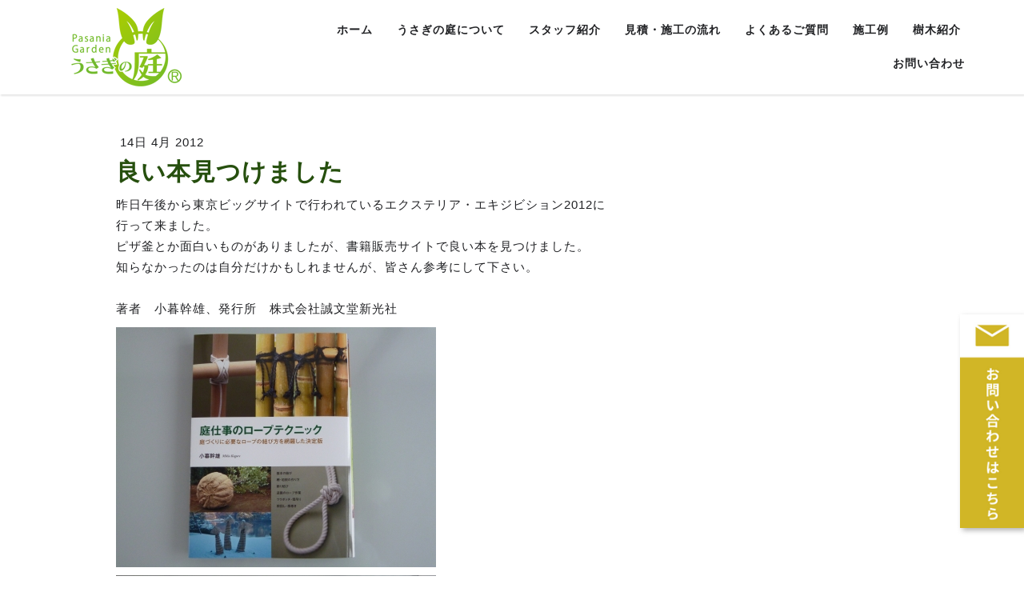

--- FILE ---
content_type: text/html; charset=UTF-8
request_url: https://www.usaginoniwa.com/2012/04/14/%E8%89%AF%E3%81%84%E6%9C%AC%E8%A6%8B%E3%81%A4%E3%81%91%E3%81%BE%E3%81%97%E3%81%9F/
body_size: 18886
content:
<!DOCTYPE html>
<html lang="ja-JP"><head>
    <meta charset="utf-8"/>
    <link rel="dns-prefetch preconnect" href="https://u.jimcdn.com/" crossorigin="anonymous"/>
<link rel="dns-prefetch preconnect" href="https://assets.jimstatic.com/" crossorigin="anonymous"/>
<link rel="dns-prefetch preconnect" href="https://image.jimcdn.com" crossorigin="anonymous"/>
<link rel="dns-prefetch preconnect" href="https://fonts.jimstatic.com" crossorigin="anonymous"/>
<meta name="viewport" content="width=device-width, initial-scale=1"/>
<meta http-equiv="X-UA-Compatible" content="IE=edge"/>
<meta name="description" content=""/>
<meta name="robots" content="index, follow, archive"/>
<meta property="st:section" content=""/>
<meta name="generator" content="Jimdo Creator"/>
<meta name="twitter:title" content="良い本見つけました"/>
<meta name="twitter:description" content="昨日午後から東京ビッグサイトで行われているエクステリア・エキジビション2012に 行って来ました。 ピザ釜とか面白いものがありましたが、書籍販売サイトで良い本を見つけました。 知らなかったのは自分だけかもしれませんが、皆さん参考にして下さい。 著者 小暮幹雄、発行所 株式会社誠文堂新光社"/>
<meta name="twitter:card" content="summary_large_image"/>
<meta property="og:url" content="https://www.usaginoniwa.com/2012/04/14/%E8%89%AF%E3%81%84%E6%9C%AC%E8%A6%8B%E3%81%A4%E3%81%91%E3%81%BE%E3%81%97%E3%81%9F/"/>
<meta property="og:title" content="良い本見つけました"/>
<meta property="og:description" content="昨日午後から東京ビッグサイトで行われているエクステリア・エキジビション2012に 行って来ました。 ピザ釜とか面白いものがありましたが、書籍販売サイトで良い本を見つけました。 知らなかったのは自分だけかもしれませんが、皆さん参考にして下さい。 著者 小暮幹雄、発行所 株式会社誠文堂新光社"/>
<meta property="og:type" content="article"/>
<meta property="og:locale" content="ja_JP"/>
<meta property="og:site_name" content="パサニアガーデン『うさぎの庭』"/>
<meta name="twitter:image" content="https://image.jimcdn.com/cdn-cgi/image//app/cms/storage/image/path/sca1f362c2e0f5e97/image/ie3727c2e41e0f2c1/version/1528281633/image.jpg"/>
<meta property="og:image" content="https://image.jimcdn.com/cdn-cgi/image//app/cms/storage/image/path/sca1f362c2e0f5e97/image/ie3727c2e41e0f2c1/version/1528281633/image.jpg"/>
<meta property="og:image:width" content="400"/>
<meta property="og:image:height" content="300"/>
<meta property="og:image:secure_url" content="https://image.jimcdn.com/cdn-cgi/image//app/cms/storage/image/path/sca1f362c2e0f5e97/image/ie3727c2e41e0f2c1/version/1528281633/image.jpg"/>
<meta property="article:published_time" content="2012-04-14 19:39:00"/>
<meta property="article:tag" content="クロウサギの毎日"/><title>良い本見つけました - パサニアガーデン『うさぎの庭』</title>
<link rel="shortcut icon" href="https://u.jimcdn.com/cms/o/sca1f362c2e0f5e97/img/favicon.png?t=1696377727"/>
    <link rel="alternate" type="application/rss+xml" title="ブログ" href="https://www.usaginoniwa.com/rss/blog"/>    
<link rel="canonical" href="https://www.usaginoniwa.com/2012/04/14/良い本見つけました/"/>

        <script src="https://assets.jimstatic.com/ckies.js.7c38a5f4f8d944ade39b.js"></script>

        <script src="https://assets.jimstatic.com/cookieControl.js.b05bf5f4339fa83b8e79.js"></script>
    <script>window.CookieControlSet.setToOff();</script>

    <style>html,body{margin:0}.hidden{display:none}.n{padding:5px}#cc-website-title a {text-decoration: none}.cc-m-image-align-1{text-align:left}.cc-m-image-align-2{text-align:right}.cc-m-image-align-3{text-align:center}</style>

        <link href="https://u.jimcdn.com/cms/o/sca1f362c2e0f5e97/layout/dm_ea4ab43f339fa6f5a6bc4d3e5e79bcdc/css/layout.css?t=1696341417" rel="stylesheet" type="text/css" id="jimdo_layout_css"/>
<script>     /* <![CDATA[ */     /*!  loadCss [c]2014 @scottjehl, Filament Group, Inc.  Licensed MIT */     window.loadCSS = window.loadCss = function(e,n,t){var r,l=window.document,a=l.createElement("link");if(n)r=n;else{var i=(l.body||l.getElementsByTagName("head")[0]).childNodes;r=i[i.length-1]}var o=l.styleSheets;a.rel="stylesheet",a.href=e,a.media="only x",r.parentNode.insertBefore(a,n?r:r.nextSibling);var d=function(e){for(var n=a.href,t=o.length;t--;)if(o[t].href===n)return e.call(a);setTimeout(function(){d(e)})};return a.onloadcssdefined=d,d(function(){a.media=t||"all"}),a};     window.onloadCSS = function(n,o){n.onload=function(){n.onload=null,o&&o.call(n)},"isApplicationInstalled"in navigator&&"onloadcssdefined"in n&&n.onloadcssdefined(o)}     /* ]]> */ </script>     <script>
// <![CDATA[
onloadCSS(loadCss('https://assets.jimstatic.com/web.css.cba479cb7ca5b5a1cac2a1ff8a34b9db.css') , function() {
    this.id = 'jimdo_web_css';
});
// ]]>
</script>
<link href="https://assets.jimstatic.com/web.css.cba479cb7ca5b5a1cac2a1ff8a34b9db.css" rel="preload" as="style"/>
<noscript>
<link href="https://assets.jimstatic.com/web.css.cba479cb7ca5b5a1cac2a1ff8a34b9db.css" rel="stylesheet"/>
</noscript>
    <script>
    //<![CDATA[
        var jimdoData = {"isTestserver":false,"isLcJimdoCom":false,"isJimdoHelpCenter":false,"isProtectedPage":false,"cstok":"13abd46b0efed9837f22be14dca27f307aa715dd","cacheJsKey":"7093479d026ccfbb48d2a101aeac5fbd70d2cc12","cacheCssKey":"7093479d026ccfbb48d2a101aeac5fbd70d2cc12","cdnUrl":"https:\/\/assets.jimstatic.com\/","minUrl":"https:\/\/assets.jimstatic.com\/app\/cdn\/min\/file\/","authUrl":"https:\/\/a.jimdo.com\/","webPath":"https:\/\/www.usaginoniwa.com\/","appUrl":"https:\/\/a.jimdo.com\/","cmsLanguage":"ja_JP","isFreePackage":false,"mobile":false,"isDevkitTemplateUsed":true,"isTemplateResponsive":true,"websiteId":"sca1f362c2e0f5e97","pageId":2117031383,"packageId":2,"shop":{"deliveryTimeTexts":{"1":"\u304a\u5c4a\u3051\u65e5\u6570\uff1a1~3\u65e5","2":"\u304a\u5c4a\u3051\u65e5\u6570\uff1a3~5\u65e5","3":"\u304a\u5c4a\u3051\u65e5\u6570\uff1a5~8\u65e5"},"checkoutButtonText":"\u8cfc\u5165","isReady":false,"currencyFormat":{"pattern":"\u00a4#,##0","convertedPattern":"$#,##0","symbols":{"GROUPING_SEPARATOR":",","DECIMAL_SEPARATOR":".","CURRENCY_SYMBOL":"\uffe5"}},"currencyLocale":"ja_JP"},"tr":{"gmap":{"searchNotFound":"\u5165\u529b\u3055\u308c\u305f\u4f4f\u6240\u306f\u5b58\u5728\u3057\u306a\u3044\u304b\u3001\u898b\u3064\u3051\u308b\u3053\u3068\u304c\u3067\u304d\u307e\u305b\u3093\u3067\u3057\u305f\u3002","routeNotFound":"\u30eb\u30fc\u30c8\u304c\u8a08\u7b97\u3067\u304d\u307e\u305b\u3093\u3067\u3057\u305f\u3002\u76ee\u7684\u5730\u304c\u9060\u3059\u304e\u308b\u304b\u660e\u78ba\u3067\u306f\u306a\u3044\u53ef\u80fd\u6027\u304c\u3042\u308a\u307e\u3059\u3002"},"shop":{"checkoutSubmit":{"next":"\u6b21\u3078","wait":"\u304a\u5f85\u3061\u304f\u3060\u3055\u3044"},"paypalError":"\u30a8\u30e9\u30fc\u304c\u767a\u751f\u3057\u307e\u3057\u305f\u3002\u518d\u5ea6\u304a\u8a66\u3057\u304f\u3060\u3055\u3044\u3002","cartBar":"\u30b7\u30e7\u30c3\u30d4\u30f3\u30b0\u30ab\u30fc\u30c8\u3092\u78ba\u8a8d","maintenance":"\u7533\u3057\u8a33\u3054\u3056\u3044\u307e\u305b\u3093\u3001\u30e1\u30f3\u30c6\u30ca\u30f3\u30b9\u4e2d\u306e\u305f\u3081\u4e00\u6642\u7684\u306b\u30b7\u30e7\u30c3\u30d7\u304c\u5229\u7528\u3067\u304d\u307e\u305b\u3093\u3002\u3054\u8ff7\u60d1\u3092\u304a\u304b\u3051\u3057\u7533\u3057\u8a33\u3054\u3056\u3044\u307e\u305b\u3093\u304c\u3001\u304a\u6642\u9593\u3092\u3042\u3051\u3066\u518d\u5ea6\u304a\u8a66\u3057\u304f\u3060\u3055\u3044\u3002","addToCartOverlay":{"productInsertedText":"\u30ab\u30fc\u30c8\u306b\u5546\u54c1\u304c\u8ffd\u52a0\u3055\u308c\u307e\u3057\u305f","continueShoppingText":"\u8cb7\u3044\u7269\u3092\u7d9a\u3051\u308b","reloadPageText":"\u66f4\u65b0"},"notReadyText":"\u3053\u3061\u3089\u306e\u30b7\u30e7\u30c3\u30d7\u306f\u73fe\u5728\u6e96\u5099\u4e2d\u306e\u305f\u3081\u3054\u5229\u7528\u3044\u305f\u3060\u3051\u307e\u305b\u3093\u3002\u30b7\u30e7\u30c3\u30d7\u30aa\u30fc\u30ca\u30fc\u306f\u4ee5\u4e0b\u3092\u3054\u78ba\u8a8d\u304f\u3060\u3055\u3044\u3002https:\/\/help.jimdo.com\/hc\/ja\/articles\/115005521583","numLeftText":"\u73fe\u5728\u3053\u306e\u5546\u54c1\u306f {:num} \u307e\u3067\u8cfc\u5165\u3067\u304d\u307e\u3059\u3002","oneLeftText":"\u3053\u306e\u5546\u54c1\u306e\u5728\u5eab\u306f\u6b8b\u308a1\u70b9\u3067\u3059"},"common":{"timeout":"\u30a8\u30e9\u30fc\u304c\u767a\u751f\u3044\u305f\u3057\u307e\u3057\u305f\u3002\u5f8c\u307b\u3069\u518d\u5b9f\u884c\u3057\u3066\u304f\u3060\u3055\u3044\u3002"},"form":{"badRequest":"\u30a8\u30e9\u30fc\u304c\u767a\u751f\u3057\u307e\u3057\u305f\u3002\u5f8c\u307b\u3069\u6539\u3081\u3066\u304a\u8a66\u3057\u304f\u3060\u3055\u3044\u3002"}},"jQuery":"jimdoGen002","isJimdoMobileApp":false,"bgConfig":{"id":77815283,"type":"slideshow","options":{"fixed":true,"speed":0},"images":[{"id":7091842483,"url":"https:\/\/image.jimcdn.com\/cdn-cgi\/image\/\/app\/cms\/storage\/image\/path\/sca1f362c2e0f5e97\/backgroundarea\/if6220f584d4ccb22\/version\/1528429306\/image.jpg","altText":""},{"id":7091842583,"url":"https:\/\/image.jimcdn.com\/cdn-cgi\/image\/\/app\/cms\/storage\/image\/path\/sca1f362c2e0f5e97\/backgroundarea\/i7dc9f9a5e10684bf\/version\/1528429306\/image.jpg","altText":""},{"id":7091842683,"url":"https:\/\/image.jimcdn.com\/cdn-cgi\/image\/\/app\/cms\/storage\/image\/path\/sca1f362c2e0f5e97\/backgroundarea\/iea68774c38ee1715\/version\/1528429306\/image.jpg","altText":""}]},"bgFullscreen":null,"responsiveBreakpointLandscape":767,"responsiveBreakpointPortrait":480,"copyableHeadlineLinks":false,"tocGeneration":false,"googlemapsConsoleKey":false,"loggingForAnalytics":false,"loggingForPredefinedPages":false,"isFacebookPixelIdEnabled":false,"userAccountId":"07d95aef-4ef7-4860-827b-4142a3084192"};
    // ]]>
</script>

     <script> (function(window) { 'use strict'; var regBuff = window.__regModuleBuffer = []; var regModuleBuffer = function() { var args = [].slice.call(arguments); regBuff.push(args); }; if (!window.regModule) { window.regModule = regModuleBuffer; } })(window); </script>
    <script src="https://assets.jimstatic.com/web.js.24f3cfbc36a645673411.js" async="true"></script>
    <script src="https://assets.jimstatic.com/at.js.62588d64be2115a866ce.js"></script>
<meta name="google-site-verification" content="Y26JCk8253-SF07pA8HRybmF9WNUgWMcEmKoVI1TdNI"/>

<script src="https://code.jquery.com/jquery-3.3.1.js"></script>

<script type="text/javascript">
//<![CDATA[
//メインビジュアル常に特定のカラムを移動

$(function(){
    $('#cc-m-10576683483').before($('#cc-m-11203356383'));
});

$(function(){
    $('#cc-m-10576683483').after($('#cc-m-11203356583')); 
});

//]]>
</script>

<script type="text/javascript">
//<![CDATA[

//900pxスクロールした後にヘッダーにクラスを付与する
$(function(){
 $(window).scroll(function(){ //ウィンドウがスクロールしたとき
  if($(window).scrollTop() > 900){ //トップから900pxを超えたら
   $('.jtpl-header').addClass('scroll'); //ヘッダーに「scroll」というclassを付与する
} else { //そうでないとき
   $('.jtpl-header').removeClass('scroll'); //「scroll」というclassを除去する
  }
 });    
 });

//]]>
</script>

<script type="text/javascript">
/*<![CDATA[*/

$(function(){
        var arr = {
                "金" : /Fri/g,
                "月" : /Mon/g,
                "火" : /Tue/g,
                "水" : /Wed/g,
                "木" : /Thu/g,
                "土" : /Sat/g,
                "日" : /Sun/g,
                };
                
        var elm = $('div.rssFeed');
        elm.each(function(i){
                $.each(arr,function(key,value){
                        var txt = elm.eq(i).html();
                        elm.eq(i).html(
                               txt.replace(value,key)
                       );
                });
        });
});

/*]]>*/
</script>

<script type="text/javascript">
/*<![CDATA[*/

$(function(){
        var arr2 = {
                "1月" : /Jan/g,
                "2月" : /Feb/g,
                "3月" : /Mar/g,
                "4月" : /Apr/g,
                "5月" : /May/g,
                "6月" : /Jun/g,
                "7月" : /Jul/g,
                "8月" : /Aug/g,
                "9月" : /Sep/g,
                "10月" : /Oct/g,
                "11月" : /Nov/g,
                "12月" : /Dec/g,
                };

        var elm = $('div.rssFeed');

        elm.each(function(i){
                $.each(arr2,function(key,value){
                        var txt = elm.eq(i).html();
                        elm.eq(i).html(
                                txt.replace(value,key)
                       );
                });
        });
});
 
/*]]>*/
</script>

<script type="text/javascript">
/*<![CDATA[*/
/* タイトル(日, 09  4月 2017)  =>　2017年 4月 09日 (日) タイトル*/
jQuery(function() {
  jQuery('div.rssFeed').each(function(){
    var txt = jQuery(this).html();
    jQuery(this).html(
      txt.replace(/(<span.*?<\/span>)[\s\S]*?\(([日月火水木金土]).*?(\d+).*?(\d+).*?(\d+)\)/g, '$5年 $4月 $3日 \($2\)$1')
    );
  });
});
/*]]>*/
</script>

<style type="text/css">
/*<![CDATA[*/

body{ 
    font-size: 1rem!important;
    color: rgb(32, 33, 36)!important;
    letter-spacing: 0.1rem!important;
    line-height: 2.8rem!important;
   padding-top:0px; /* ヘッダーの後ろに要素が隠れないようにするため */
}

element.style{ padding: 0px !important; }
.cc-m-spacer {
    max-height: none;
    min-height: 0;
}

@media (min-width: 768px){
.cc-m-spacer {
    max-height: none;
    min-height: 0;
}}


 /*//////ヘッダー設定//////*/


.jtpl-topbar-section{
    width: 90vw !important;
    max-width: 1800px !important;
}

.jtpl-navigation a:link, .jtpl-navigation a:visited {
    padding: 5px 10px !important;
    margin: 0 5px;
}



@media (min-width: 768px){
.jtpl-title .j-website-title-content {
    font-size:30px !important;
    letter-spacing:0.2em;
    line-height:1.75;
    margin:-100px auto 100px;
    -ms-writing-mode: tb-rl;
    -webkit-writing-mode: vertical-rl;
    writinh-mode: vertical-rl !important;
    text-shadow: 2px 2px 6px #000000 ,
-2px 2px 6px #000000 ,
2px -2px 6px #000000 ,
-2px -2px 6px #000000;
text-align:left;
height:650px;
}}

@media (max-width: 768px){
.jtpl-title .j-website-title-content {
    font-size:24px !important;
    letter-spacing:0.15em;
    line-height:1.75;
    margin:150px auto 100px;
    text-align:center;
    text-shadow: 2px 2px 6px #000000 ,
-2px 2px 6px #000000 ,
2px -2px 6px #000000 ,
-2px -2px 6px #000000;
}}

@media (max-width: 550px){
.jtpl-title .j-website-title-content {
    font-size:20px !important;
    letter-spacing:0.1em;
    line-height:1.75;
    margin:150px auto 100px;
    text-align:center;
    text-shadow: 2px 2px 6px #000000 ,
-2px 2px 6px #000000 ,
2px -2px 6px #000000 ,
-2px -2px 6px #000000;
}}


@media (max-width: 470px){
.jtpl-title .j-website-title-content {
    font-size:16px !important;
    letter-spacing:0.1em;
    line-height:1.75;
    margin:150px auto 100px;
    text-align:center;
    text-shadow: 2px 2px 6px #000000 ,
-2px 2px 6px #000000 ,
2px -2px 6px #000000 ,
-2px -2px 6px #000000;
}}

/*PC版トップページナビゲーションの指定*/
@media(min-width:768px){
    .cc-indexpage .jtpl-header{
        opacity:0;
        transition:0.8s;
        position:fixed;
        top:0;
        z-index:99999;

    }
    
 .jtpl-header.scroll{
        opacity: 1;
    }
}

.main_logo{
    margin:30px 10px 10px 30px;
    width: 200px;
}

 .jtpl-header{
        position:fixed;
        top:0;
        z-index:99999;
        box-shadow:1px 2px 2px rgba(0,0,0,0.1);}

 /* pc用のメニュー*/
/*ホバーエフェクト*/
.nav-list a {position: relative;}
/*ホバーエフェクト*/
.nav-list a::after {
  /*アンダーラインのスタイル*/
  position: absolute;
  content: "";
  display: block;
  width: 100%;
  height: 2px;
  background-color: #618E52;
  bottom: -3px;
  left: 0;
  /*横方向0で非表示にする*/
  -webkit-transform: scale(0, 1);
  transform: scale(0, 1);
  /*中央を基点にアニメーション*/
  -webkit-transform-origin: center top;
  transform-origin: center top;
  /*アニメーションの速度設定*/
  -webkit-transition: all 0.5s ease;
  transition: all 0.5s ease;
}

.nav-list a:hover::after {/*横方向等倍まで拡大*/transform: scale(1, 1);}

.header_text1{
    font-size: 16px;
    font-weight:700;
    color: #ffffff!important;
    text-align: left;
    line-height:2.5;
    list-style: none !important; 
}


#cc-m-11203356583{
    position:absolute;
    width:35vw;
    bottom:30px;
    right:30px;
    display:block;
   color:#ffffff !important;
    background:rgba(0,0,0,0.5);
    margin:  0px ;
    padding: 0px !important;
}
    
#cc-m-11203356583 a {
    color:#e0e0e0 !important;}

}

@media (max-width: 768px){
#cc-m-11203356583 {
   display: none !important; }
}

.menu{
    text-align: left; 
    color: #ffffff; 
    font-size: 20px;
   display: block !important;
       padding: 20px !important;}
   
@media (max-width: 768px){
.menu{
   display: none !important; }
}

 /* pc用のメニュー　おわり*/

 /*//////フッター設定//////*/
   .jtpl-footer__inner, .jtpl-sidebar__inner {
    max-width: 80vw; /*フッターの幅を広げる指定*/
}

.jtpl-sidebar__inner{
      padding: 30px 0px !important;        
}
    
.jimdo-free-footer-ad.jimdo-kddi-footer {display:none;}
.jtpl-footer__inner{display:none;}/*フッターの広告を削除*/


.sidebar-options {
    background-image: url('https://image.jimcdn.com/app/cms/image/transf/dimension=1556x10000:format=jpg/path/sca1f362c2e0f5e97/image/i36fb43906aa2d028/version/1696315373/image.jpg') !important;
}


.tel {
  position: relative;
  padding:0 0 0 50px;
}

.tel::before {
  /* 基本的に変更しないプロパティ */  
  content: '';
  position: absolute;
  top: 50%;
  background-position: center;
  background-repeat: no-repeat;
  background-size: contain;

  /* アイコンとテキストの間隔を調整するプロパティ */
  left: 20px;

  /* アイコンの上下位置を調整するプロパティ */
  transform: translateY(-50%);

  /* アイコンのサイズを調整するプロパティ */
  width: 1.5em;
  height: 1.5em;

  /* 表示させるアイコンのパスを指定 */
  background-image: url(https://image.jimcdn.com/app/cms/image/transf/none/path/s53394903dfbb6f1e/image/i4921b7619d3d08d9/version/1692257943/image.png);
}

.mobile {
  position: relative;
  padding:0 0 0 50px;
}

.mobile::before {
  /* 基本的に変更しないプロパティ */  
  content: '';
  position: absolute;
  top: 50%;
  background-position: center;
  background-repeat: no-repeat;
  background-size: contain;

  /* アイコンとテキストの間隔を調整するプロパティ */
  left: 20px;

  /* アイコンの上下位置を調整するプロパティ */
  transform: translateY(-50%);

  /* アイコンのサイズを調整するプロパティ */
  width: 1.5em;
  height: 1.5em;

  /* 表示させるアイコンのパスを指定 */
  background-image: url(https://image.jimcdn.com/app/cms/image/transf/none/path/s53394903dfbb6f1e/image/i50fb571a69a6332a/version/1692257940/image.png);
}

.mail {
  position: relative;
  padding:0 0 0 50px;
}

.mail::before {
  /* 基本的に変更しないプロパティ */  
  content: '';
  position: absolute;
  top: 50%;
  background-position: center;
  background-repeat: no-repeat;
  background-size: contain;

  /* アイコンとテキストの間隔を調整するプロパティ */
  left: 20px;

  /* アイコンの上下位置を調整するプロパティ */
  transform: translateY(-50%);

  /* アイコンのサイズを調整するプロパティ */
  width: 1.5em;
  height: 1.5em;


  /* 表示させるアイコンのパスを指定 */
  background-image: url(https://image.jimcdn.com/app/cms/image/transf/none/path/s53394903dfbb6f1e/image/i49973f171824c342/version/1695261080/image.png);
}

.Xlogo {
  position: relative;
  padding:0 0 0 50px;
}

.Xlogo ::before {
  /* 基本的に変更しないプロパティ */  
  content: '';
  position: absolute;
  top: 50%;
  background-position: center;
  background-repeat: no-repeat;
  background-size: contain;

  /* アイコンとテキストの間隔を調整するプロパティ */
  left: 20px;

  /* アイコンの上下位置を調整するプロパティ */
  transform: translateY(-50%);

  /* アイコンのサイズを調整するプロパティ */
  width: 1.5em;
  height: 1.5em;

  /* 表示させるアイコンのパスを指定 */
  background-image: url(https://image.jimcdn.com/app/cms/image/transf/dimension=620x10000:format=png/path/s53394903dfbb6f1e/image/i05f9244e2c270a52/version/1695135910/image.png);
}

.instalogo {
  position: relative;
  padding:0 0 0 50px;
}

.instalogo ::before {
  /* 基本的に変更しないプロパティ */  
  content: '';
  position: absolute;
  top: 50%;
  background-position: center;
  background-repeat: no-repeat;
  background-size: contain;

  /* アイコンとテキストの間隔を調整するプロパティ */
  left: 20px;

  /* アイコンの上下位置を調整するプロパティ */
  transform: translateY(-50%);

  /* アイコンのサイズを調整するプロパティ */
  width: 1.5em;
  height: 1.5em;

  /* 表示させるアイコンのパスを指定 */
  background-image: url(https://image.jimcdn.com/app/cms/image/transf/none/path/sca1f362c2e0f5e97/image/i9d7738dc0da01819/version/1696315310/image.png);
}

.instalogo2 {
  position: relative;
  padding:0 0 0 70px;
}

.instalogo2 ::before {
  /* 基本的に変更しないプロパティ */  
  content: '';
  position: absolute;
  top: 50%;
  background-position: center;
  background-repeat: no-repeat;
  background-size: contain;

  /* アイコンとテキストの間隔を調整するプロパティ */
  left : 0px;

  /* アイコンの上下位置を調整するプロパティ */
  transform: translateY(-50%);

  /* アイコンのサイズを調整するプロパティ */
  width: 2.5em;
  height: 2.5em;

  /* 表示させるアイコンのパスを指定 */
  background-image: url(https://image.jimcdn.com/app/cms/image/transf/dimension=400x10000:format=png/path/sca1f362c2e0f5e97/image/ic02549d0a9fea405/version/1696344512/image.png);
}

.footer {
    width: 100%;
    border-collapse: collapse;
    border: none;
}

.footer th,
.footer td{
    padding-top: 20px;
    padding-bottom: 20px;  
    padding-left:10px;
    padding-right:10px;
    border: none;
}

@media screen and (max-width:975px){
.footer {
    width: 100%;
}
.footer th,
.footer td{
      padding: 5px ;
        display: block !important;
        width: 100% !important;
    }
}
 /*//////フッター設定おわり//////*/

 /*//////見出し設定//////*/
.heading01 {
        position: relative;
        padding-top: 50px;
        padding-bottom: 30px;
        font-size: 36px!important;
        text-align: center !important;
        font-weight:700 !importnat;
}


.heading01 span {
        position: relative;
        z-index: 2;
}

.heading01::before {
        content: attr(data-en);
        position: absolute;
        top: -20px;
        left: 50%;
        transform: translateX(-50%);
        color: rgba(97,142,52,0.2);
        font-size: 100px;
        font-style: italic;
}

.heading01::after {
        content: '';
        position: absolute;
        bottom: 0;
        left: 50%;
        transform: translate(-50%) rotate(30deg);
        width: 1px;
        height: 30px;
        background-color: rgba(97,142,52,1);
}

@media (max-width: 767px){
  .heading01 {
        padding-top: 50px;
        padding-bottom: 30px;
        font-size: 30px!important;
}
.heading01 span {
}

.heading01::before {
        top: 0px;
        font-size: 80px;
}

.heading01::after {
}  
}

@media (max-width:550px){
  .heading01 {
        padding-top: 50px;
        padding-bottom: 30px;
}
.heading01 span {
}

.heading01::before {
        top: 0px;
        font-size: 70px;
}

.heading01::after {
}  
}


.heading02 {
        padding: 20px;
        font-size: 26px!important;
        text-align: center !important;
        font-weight:700 !importnat;
        color:#618E52;
        line-height:1.75;
}

@media (max-width: 767px){
.heading02 {
        padding: 10px;
        font-size: 24px!important;
}}

@media (max-width: 550px){
 .heading02 {
        font-size: 20px!important;
}   
}

@media (max-width: 422px){
 .heading02 {
        font-size: 18px!important;
}   
}

.heading03 {
        padding-top: 20px;
        padding-bottom: 10px;
        font-size: 24px!important;
        text-align: left !important;
        font-weight:bold !importnat;
        color:#618E52;
        line-height:1.75;
}

@media (max-width: 767px){
.heading03 {
        padding: 0px;
        font-size: 20px!important;
}    
}

@media (max-width: 422px){
 .heading03 {
        font-size: 18px!important;
}   
}

.heading04 {
  position: relative;
  padding: 1rem 2rem;
  border-bottom: 6px solid rgba(97,142,52,0.2);
  font-size:36px;
  font-weight:700;
  color:#264f0e;
  line-height:1.5;
}

.heading04:before {
  position: absolute;
  bottom: -6px;
  left: 0;
  width: 20%;
  height: 6px;
  content: '';
  background: rgba(97,142,52,1);
}


@media (max-width: 767px){
 .heading04 {
  padding: 1rem ;
  font-size:30px;
}

.heading04:before {
}   
}

.heading05{
font-size: 40px; 
text-align: left; 
font-weight: bold; 
margin-top: -140px; 
padding: 0 0 0 20px; 
color: #264f0e; 
line-height: 1.5;}

@media (max-width: 767px){
.heading05{
font-size: 36px; 
}}

@media (max-width: 550px){
.heading05{
font-size: 29px; 
padding: 0 0 0 10px; 
}}



.heading06{
 text-align: left; 
 line-height: 1.75;
 font-size: 24px;
 font-weight: bold; 
 padding: 20px 0 0 20px; 
}

@media (max-width: 767px){
.heading06{
font-size: 20px; 
}}

@media (max-width: 550px){
.heading06{
font-size: 16px; 
padding: 10px 0 0 10px; 
}}

 
 .Underline01 {
            background: linear-gradient(transparent 60%, #264f0e 30%);
            width: 350px;
          }
          
 .Underline02 {
          border-bottom:1.5px solid #08a49c;
          width: 80%;
          padding-bottom: 10px;
          }
          
 .Underline03 {
            background: linear-gradient(transparent 60%, rgba(97,142,82,0.2) 30%);
            width: 350px;
          }
          
 /*//////見出し設定おわり//////*/
 
 
/* //////PC・タブレット・スマホの表示制限////// */
.pc1100 { display: none !important; }
.pc { display: block !important; }
.sp { display: none !important; }
.pc_sp  { display: block !important; }
.ssp  { display: none !important; }
.sp_ssp { display: none !important; }

@media screen and (max-width: 1100px) {
.pc1100 { display: block !important; }}

@media screen and (max-width: 767px) {
.pc { display: none !important; }
.sp { display: block !important; }
.pc_sp { display: block !important; }
.ssp { display: none !important; }
.sp_ssp { display: block !important; }
}

@media screen and (max-width: 550px) {
.pc { display: none !important; }
.sp { display: none !important; }
.pc_sp { display: none !important; }
.ssp { display: block !important; }
.sp_ssp { display: block !important; }
}
/* //////PC・タブレット・スマホの表示制限 おわり////// */

/*//////ブログの設定//////*/
.j-blogarticle{
 margin-top: 100px;
}

.j-blog-post--header{
     margin-top: 50px;
}

/*RSS[続きを読む] を小さく右寄せに*/
/*タイトルと日付を１行にする*/

.j-rss  br + a {
    margin: 0 0 1em 0 !important;
    padding: 0.3em 1em !important;
    float: right;
    border-radius:20px;
}
.j-rss {
    line-height: 1;
}

/*RSS[続きを読む]の後でfloat解除、改行を無効に*/
.j-rss  a + br {clear: both;}
.j-rss  br + br {display: none;}
.rssFeedTitle .j-rss-feed-title{margin:0 10px;}

.j-rss .j-rss-feed-title {
    font-weight: bold;
   font-size:1.2em;
}

.j-rss .rssFeedTitle {
    display: inline-block;
    margin:0em 10px ;
}
@media only screen and (max-width: 550px) {
.j-rss .rssFeedTitle {
    display: block;
    margin:.5em 0px 0!important;
}
}


.j-blog .j-blog-meta .j-blog-headline, .j-blogSelection .j-blog-headline {
    font-family: "Roboto",sans-serif,"google";
    text-align: left;
    font-size: 30px;
    font-weight: bold;
    font-style: normal;
    text-transform: none;
    color: #264f0e;
    line-height:1.75;
}

.content-options {
    margin: 50px 0 10px !important;
}
}
/*//////ブログの設定おわり//////*/

/*マウスオーバーで画像を明るくする*/
.img_wrap{
  overflow: hidden;
}

.img_wrap img{
  cursor: pointer;
  transition-duration: 0.3s;
}
.img_wrap:hover img{
     -webkit-filter: brightness(1.5);
     -moz-filter: brightness(1.5);
     -o-filter: brightness(1.5);
     -ms-filter: brightness(1.5);
     filter: brightness(1.5);
  transition-duration: 0.3s;
}


.img_wrap2{
  overflow: hidden;
}

.img_wrap2 img{
  cursor: pointer;
  transition-duration: 0.3s;
}
.img_wrap2:hover img{
     -webkit-filter: brightness(0.9);
     -moz-filter: brightness(0.9);
     -o-filter: brightness(0.9);
     -ms-filter: brightness(1has0.9);
     filter: brightness0.9);
  transition-duration: 0.3s;
}

/*マウスオーバーで画像を明るくする おわり*/

/*ページタイトル指定*/
.page_title {
    margin:  0;             /* デフォルトCSS打ち消し */
    position:  relative;    /* 位置調整 */
    font-weight:  normal;   /* 文字の太さ調整 */
    margin-top: 200px;    /* 周りの余白指定 */
    margin-bottom: 50px;    /* 周りの余白指定 */
    font-size: 40px;        /* 文字サイズ指定 */
    text-align:  center;    /* 文字位置指定 */
    color:#ffffff;
      font-weight:700; 
}

.page_title-point {
    display:  block;        /* ブロック要素にする */
    font-size:  20px;       /* 文字サイズ指定 */
    margin-top: 20px;      /* 周りの余白指定 */
    position:  relative;    /* 位置調整 */
    margin: 20px auto 0;    /* 周りの余白指定 */
      font-weight:400; 
}
 

@media only screen and (max-width:767px) {
.page_title {
    margin-top: 60px;    /* 周りの余白指定 */
    margin-bottom: 35px;    /* 周りの余白指定 */
    font-size: 24px;        /* 文字サイズ指定 */
}

.page_title-point {
    font-size:  15px;       /* 文字サイズ指定 */
    margin-top:  10px;      /* 周りの余白指定 */
    position:  relative;    /* 位置調整 */
    width: 100px;           /* 幅指定 */
}
 
.page_title-point:before {
    z-index: -1;            /* 重なり調整 */
    width: 160px;           /* 幅指定 */
    left:  -30px;           /* 位置調整 */
}
}

/*ページタイトル指定おわり*/

/*//////画面いっぱいに帯//////*/
.bg_wide {
height: auto;
padding: 2%;
width: 100vw;  
background-size: cover;
background-position: contain;
position:relative;
left:50%;
transform: translateX(-50%);
box-sizing:border-box;
}

.bg_wide_inner{
Max-width:1200px;
width:100%;
 margin: 0 auto;
 padding-top:15px;
  padding-bottom:15px;
}

.bg_wide_inner_2{
Max-width:990px;
width:100%;
 margin: 0 auto;
left:-10px !important;
}

@media screen and (max-width:1065px){
 .bg_wide {
background-position: center center;
}
}

@media screen and (max-width:767px){
.bg_wide {
padding: 10px!important;
}}
/*//////画面いっぱいに帯おわり//////*/

/*//////ボタンの設定//////*/

.ex_button {/*親div*/
  position: relative;
  }

.ex_button p {
  color: white;/*文字は白に*/
  font-weight: bold; /*太字に*/
  font-size: 22px;
  position: absolute;
  top: 50%;
  left: 50%;
  -ms-transform: translate(-50%,-50%);
  -webkit-transform: translate(-50%,-50%);
  transform: translate(-50%,-50%);
  margin:0;
  padding:0;
  line-height:1.75;
  }

.ex_button img {
  width: 100%;
  }
  
  @media screen and (max-width:1020px){
      .ex_button p {
 
  font-size: 18px;
  }
}

  @media screen and (max-width:767px){
.ex_button p {
  font-size: 24px;
  }
}

  @media screen and (max-width:650px){
.ex_button p {
  font-size: 20px;
  }
}

  @media screen and (max-width:550px){
.ex_button p {
  font-size: 18px;
  }
}

  @media screen and (max-width:550px){
.ex_button img {
  width: 100%;
  }
}

.button_solid001 a{
    background: #E2E2E2;
    border-radius: 3px;
    position: relative;
    display: flex;
    justify-content: center;
    align-items: center;
    margin: 0 auto;
    max-width: 300px;
    padding: 10px 25px;
    color:  #202124 !important;
    transition: 0.3s ease-in-out;
    font-weight: 700;
}
.button_solid001 a::before {
  content: '';
  position: absolute;
  bottom: -7px;
  right: -7px;
  width: 100%;
  height: 2px;
  background-color: #202124;
  transition: 0.2s ease 0s;
}

.button_solid001 a::after {
  content: '';
  position: absolute;
  top: 7px;
  right: -7px;
  width: 2px;
  height: 100%;
  background-color:  #202124;
  transition: 0.2s ease 0.2s;
}

.button_solid001 a:hover::before {
  width: 0%;
}

.button_solid001 a:hover::after {
  height: 0%;
}

.button_solid001 a:hover {
  text-decoration: none;
  background-color:  rgba(97,142,52,0.2);
      color:  #264f0e !important;
}

/*//////ボタン2の設定//////*/
.button_solid002 a{
    background: #264f0e;
    border-radius: 3px;
    position: relative;
    display: flex;
    justify-content: center;
    align-items: center;
    margin: 0 auto;
    max-width: 220px;
    padding: 10px 25px;
    color:  #ffffff !important;
    transition: 0.3s ease-in-out;
    font-weight: 700;
    border: 2px solid #ffffff;
}
.button_solid002 a::before {
  content: '';
  position: absolute;
  bottom: -7px;
  right: -7px;
  width: 100%;
  height: 2px;
  background-color: #ffffff;
  transition: 0.2s ease 0s;
}

.button_solid002 a::after {
  content: '';
  position: absolute;
  top: 7px;
  right: -7px;
  width: 2px;
  height: 100%;
  background-color:  #ffffff;
  transition: 0.2s ease 0.2s;
}

.button_solid002 a:hover::before {
  width: 0%;
}

.button_solid002 a:hover::after {
  height: 0%;
}

.button_solid002 a:hover {
  text-decoration: none;
  background-color:  rgba(32,33,36, 0.2);
      color:  #ffffff !important;
}

@media screen and (max-width:975px){
.button_solid002 a {
    margin-top: 5px;
    margin-bottom: 20px;}
}


/*//////ボタン3の設定//////*/

.button_solid003 a{
    background: #E2E2E2;
    border-radius: 3px;
    position: relative;
    display: flex;
    justify-content: center;
    align-items: center;
    margin: 0 auto;
    max-width: 500px;
    padding: 10px 25px;
    color:  #202124 !important;
    transition: 0.3s ease-in-out;
    font-weight: 700;
}
.button_solid003 a::before {
  content: '';
  position: absolute;
  bottom: -7px;
  right: -7px;
  width: 100%;
  height: 2px;
  background-color: #202124;
  transition: 0.2s ease 0s;
}

.button_solid003 a::after {
  content: '';
  position: absolute;
  top: 7px;
  right: -7px;
  width: 2px;
  height: 100%;
  background-color:  #202124;
  transition: 0.2s ease 0.2s;
}

.button_solid003 a:hover::before {
  width: 0%;
}

.button_solid003 a:hover::after {
  height: 0%;
}

.button_solid003 a:hover {
  text-decoration: none;
  background-color:  rgba(97,142,52,0.2);
      color:  #264f0e !important;
}

/*//////ボタンの設定おわり//////*/

/*背景が半分だけカラー*/
.oneArea_1 {
    text-align: center;
    background: linear-gradient(to right, rgba(255,255,255,0) 0%, rgba(255,255,255,0) 30%, rgba(97,142,82,0.2) 30%,  rgba(97,142,82,0.2) 100%);
}

.oneArea_2 {
    text-align: center;
    background: linear-gradient(to right, rgba(97,142,82,0.2)0%, rgba(97,142,82,0.2) 70%, rgba(255,255,255,0) 70%,  rgba(255,255,255,0) 100%);
}
/*背景が半分だけカラーおわり*/

.concept {
    width: 100%;
    border-collapse: collapse;
    border: none;
    margin: 10px auto;
}

.concept th,
.concept td{
    border: none;
}

@media screen and (max-width:767px){
.concept {
    width: 95%;
}
.concept th,
.concept td{
        display: block !important;
        width: 100% !important;
        padding:10px 0px 0px !important;
    }
}

.table_02 {
    width: 100%;
    border-collapse: collapse;
    border: none;
    margin: 10px auto;
}

.table_02 th,
.table_02 td{
    border: none;
}

@media screen and (max-width:550px){
.table_02 {
    width: 95%;
}
.table_02 th,
.table_02 td{
        display: block !important;
        width: 100% !important;
        padding:10px 0px 0px !important;
    }
}

.table_03 {
    width: 100%;
    border-collapse: collapse;
    border: none;
    margin: 10px auto;
}

.table_03 th,
.table_03 td{
    border: none;
}

@media screen and (max-width:767px){
.table_03 {
    width: 95%;
}
.table_03 th,
.table_03 td{
        display: block !important;
        width: 100% !important;
        padding:10px 0px 0px !important;
    }
}

.discerning{
    margin: 20px; 
    line-height: 2; 
    text-align: center;
    font-size: 20px;
    font-weight:bold;
}

.discerning_span{
   font-size: 36px;
}

@media screen and (max-width:767px){
 .discerning_span{
   font-size: 30px;
}   
}

@media screen and (max-width:550px){
    .discerning{
    margin: 5px; 
    font-size: 16px;
}
 .discerning_span{
   font-size: 24px;
} }

.company {
    width: 100%;
    border-collapse: collapse;
    border: none;
    margin: 10px auto;
}

.company th,
.company td{
}

@media screen and (max-width:550px){
.company {
    width: 90%;
}
.company th,
.company td{
        display: block !important;
        width: 100% !important;
    }
}

.companyborder_1{
    padding-right: 30px; 
    width: 65%; 
    border-bottom: 0.5px solid black; 
    padding:20px 0px !important;
}

.companyborder_2{
    padding-right: 30px; 
    width: 35%; 
    border-bottom: 0.5px solid black; 
    padding:20px 0px !important;
}

@media screen and (max-width:550px){

.companyborder_1{
    padding:0px 0px 20px !important;
}

.companyborder_2{
    padding: 20px 0px 10px!important;
    border-bottom: none; 
}  
}

/*横スクロール画像*/
/*
右から左へ
----------------------------*/
@keyframes infinity-scroll-left {
  from {
    transform: translateX(0);
  }
  to {
    transform: translateX(-100%);
  }
}

/*
IE11対策
----------------------------*/
_:-ms-lang(x)::-ms-backdrop,
.d-demo {
  display: -ms-grid;
  overflow: hidden;
}
/*----------------------------*/

.d-demo__wrap {
  display: flex;
  overflow: hidden;
}

.d-demo__list {
  display: flex;
  list-style: none;
}

.d-demo__list--left{
animation :infinity-scroll-left 95s infinite linear 0.5s both;
}

.d-demo__item {
  width: calc(100vw / 4);
}
.d-demo__item > img{
   width: 100%;
}

ul {
    margin-block-start: 0px !important;
    margin-block-end: 0px!important;
    margin-inline-start: 0px!important;
    margin-inline-end: 0px!important;
    padding-inline-start: 0px!important;
}
@media screen and (max-width:767px){
.d-demo__item {
  width: calc(100vw / 2.5);}}
  
@media screen and (max-width:550px){
.d-demo__item {
  width: calc(100vw / 1.5);}}
  
/*横スクロール画像おわり*/

.button_table{
    border-collapse: collapse;
    border: none;
}

.button_table th,
.button_table td{
    border: none;
    padding: 10px 10px 20px
}

@media screen and (max-width:767px){
.button_table {
  width: 90% !important;    
}
.button_table th,
.button_table td{
        display: block !important;
        width: 90% !important;
        padding:10px !important;
        margin:auto;
    }
}   


.shadow_img{
  box-shadow: 10px 10px #264f0e;
  width: 30vw;
}
@media screen and (max-width:767px){
.shadow_img{
    width: 90%;}
}

.shadow_img_2{
  box-shadow: 7px 7px #264f0e;
  width: 85%;
}

.shadow_img_3{
  box-shadow: 7px 7px #618e52;
  width: 85%;
}
@media screen and (max-width:767px){
.shadow_img_3{
  width: 75%;
}}
@media screen and (max-width:550px){
.shadow_img_3{
  width: 85%;
}}

.name_1 {/*親div*/
  position: relative;/*相対配置*/
  }

.name_1 p {
  position: absolute;/*絶対配置*/
  color: white;/*文字は白に*/
  bottom: 15px;
  right: 0;
  background-color: #264f0e; 
  padding: 5px;
  font-weight:700;
  }
  
  
.tree_1 {/*親div*/
  position: relative;/*相対配置*/
  }

.tree_1 p {
  position: absolute;/*絶対配置*/
  color: white;/*文字は白に*/
  top: 5px;
  left: 10px;
  background-color: #618e52; 
  font-weight:700;
  font-size:14px;
  padding:0px 5px;
  }

.bef_af {/*親div*/
  position: relative;/*相対配置*/
  }

.bef_af p {
  position: absolute;/*絶対配置*/
  color: white;/*文字は白に*/
  top: 10px;
  left: 10px;
  background-color: #618e52; 
  font-weight:700;
  font-size:20px;
  padding:5px 10px;
  }



/*フロー図デザイン*/
.flow_design01 {
  display: flex;
  justify-content: center;
  align-items: center;
  margin-left: 15px;
}

.flow_design01 ul {
  padding: 0;
}

.flow_design01 li {
  list-style-type: none;
}

.flow_design01 dd {
  margin-left: 0;
}

.flow01 {
  position: relative;
}

.flow01::before {
  content: "";
  width: 15px;
  height: 100%;
  background: #eee;
  margin-left: -127px;
  display: block;
  position: absolute;
  top: 0;
  left: 120px;
  border-radius: 20px;
}

.flow01 > li {
  position: relative;
}

.flow01 > li:not(:last-child) {
  margin-bottom: 60px;
}

.flow01 > li .icon01 {
  font-size: 1em;
  width: 2em;
  height: 2em;
  line-height: 2;
  text-align: center;
  font-weight: bold;
  border-radius: 100vh;
  color: #fff;
  background: #618e52;
  display: inline-block;
  margin-right: 0.5em;
}

.flow01 > li dl {
  padding-left: 58px;
  position: relative;
}

.flow01 > li dl::before,
.flow01 > li dl::after {
  content: "";
  display: block;
  position: absolute;
  top: 23px;
}

.flow01 > li dl::before {
  width: 10px;
  height: 10px;
  margin-top: -5px;
  background: #618e52;
  border-radius: 50%;
  left: -4px;
}

.flow01 > li dl::after {
  width: 50px;
  border-bottom: 1px dashed #999;
  position: absolute;
  left: 5px;
}

.flow01 > li dl dt {
  font-size: 30px;
  font-weight: 700;
  color: #618e52;
  margin-bottom: 0.5em;
  display: flex;
  align-items: center;
  line-height:1.5;
}

@media (max-width: 550px) {
.flow01 > li dl::before,
.flow01 > li dl::after {
  top: 18px;
}

.flow01 > li .icon01 {
  font-size: 0.8em;
  width: 1.8em;
  height: 1.8em;
  margin-right: 0.4em;
} 

.flow01 > li dl::after {
  width: 30px;
}

.flow01 > li dl {
  padding-left: 35px;
}
}

.flow01 > li dl dt {
  font-size: 24px;
}

@media (max-width: 451px) {
.flow01 > li dl::before,
.flow01 > li dl::after {
  top: 15px;
}

.flow_design01 {
  margin-left: 5px;
}

.flow01 > li dl dt {
  font-size: 20px;
}

.flow01 > li dl {
  padding-left: 25px;
}

.flow01 > li dl::after {
  width: 20px;
}
}
/*フロー図デザインおわり*/

/*FAQデザイン*/
.qa_q{
    background-color: #618e52; 
    padding: 15px ; 
    width:30px;
    color: #ffffff; 
    font-weight: bold; 
    text-align: center; 
    margin: 10px; 
    font-size: 26px;
    
}
    
.qa_a{
    background-color: #8f4e4c; 
    padding: 15px ; 
    width:30px;
    color: #ffffff; 
    font-weight: bold; 
    text-align: center; 
    margin: 10px; 
    font-size: 26px;}
  
  @media (max-width: 767px) {
.qa_q{
    padding: 10px;
    width:27px; 
    font-size: 24px;
    margin: 15px 5px 5px 10px; 
      }
.qa_a{
    padding: 10px;
    width:27px; 
    font-size: 24px;
    margin: 15px 5px 5px 10px; 
      }
  }  
/*FAQデザインおわり*/

/* tableはスマホの時縦並びにする */
@media (max-width: 767px) {
 .table_1 {
      width: 100%;
    }
 .table_1 th,
 .table_1 td{
        display: block;
    }}
/* tableはスマホの時縦並びにする　おわり */

/*フロートバナー*/
.floating-banner {
  position: fixed; /* バナーを追従させる */
  margin: 60px 0px;
  z-index: 99999; /* 他の要素の下に隠れないように */
  bottom: 0; /* バナーの上下の位置 */
  right: 0; /* バナーの左右の位置 */
  filter: drop-shadow(3px 3px 3px rgba(160, 160, 160, 0.8));
  width: 80px; /* バナーの横幅 */
}

.floating-banner__image {
  max-width: 100%; /* 画像の最大幅 */
}
@media screen and (max-width:767px) { /* タブレット用のブレイクポイントを指定 */
  .floating-banner {
    display: none; /* タブレットサイズ以下でPC用のバナーを非表示に */
  }
}

@media screen and (max-width:767px) {
.floating-banner__image {
  position: fixed; /* バナーを追従させる */
     display: block;/* 消していたバナーを表示させる */
    margin: 0px 0px;
   /* width: 100vw; /* スマホの画面幅いっぱいにバナーを表示 */
    bottom: 0rem; /* バナーの上下の位置 */
  right: 0rem;/* バナーの左右の位置 */
}
    }
    
@media screen and (max-width: 560px) { /* スマホ用のブレイクポイントを指定 */
  .floating-banner {
    display: block;/* 消していたバナーを表示させる */
    margin: 0px 0px;
    width: 100vw; /* スマホの画面幅いっぱいにバナーを表示 */
    bottom: 0rem; /* バナーの上下の位置 */
  right: 0rem;/* バナーの左右の位置 */
  }
}


/* TOPにもどるボタンの位置変更 */
.cc-FloatingButtonBarContainer {
 position: fixed; /* バナーを追従させる */
  margin: 0px 0px;
  z-index: 99999; /* 他の要素の下に隠れないように */
  bottom: 0rem; /* バナーの上下の位置 */
  right: 0rem;/* バナーの左右の位置 */
}

.cc-FloatingButtonBarContainer li {
    margin-right: 0px;
    float: left;
}

/* TOPにもどるボタンの大きさ変更 */
.cc-FloatingButtonBarContainer li a span {
    height: 50px;
    width: 78px;
}

/*@media screen and (max-width: 990px) { /* タブレット用のブレイクポイントを指定
  .cc-FloatingButtonBarContainer li a span {
    display: none; /* タブレットサイズ以下でPC用のバナーを非表示に 
  }
}*/

@media screen and (max-width:767px) {
   .cc-FloatingButtonBarContainer li a span {
     display: block;/* 消していたバナーを表示させる */
}
    }
    
@media screen and (max-width: 560px) { /* スマホ用のブレイクポイントを指定 */
 .cc-FloatingButtonBarContainer li a span {
    display: block;/* 消していたバナーを表示させる */
    height: 50px;
    width: 50px;
}
}

/*インスタの広告を非表示に*/
.socialFeed .powrMark {
　 display: none !important;
　 }

/*]]>*/
</style>


<script async="async" src="https://www.googletagmanager.com/gtag/js?id=G-X3FR50HYCN"></script>

<script type="text/javascript">
//<![CDATA[
  window.dataLayer = window.dataLayer || [];
  function gtag(){dataLayer.push(arguments);}
  gtag('js', new Date());

  gtag('config', 'G-X3FR50HYCN');
//]]>
</script>
    
</head>

<body class="body cc-page cc-page-blog j-m-gallery-styles j-m-video-styles j-m-hr-styles j-m-header-styles j-m-text-styles j-m-emotionheader-styles j-m-htmlCode-styles j-m-rss-styles j-m-form-styles-disabled j-m-table-styles j-m-textWithImage-styles j-m-downloadDocument-styles j-m-imageSubtitle-styles j-m-flickr-styles j-m-googlemaps-styles j-m-blogSelection-styles-disabled j-m-comment-styles-disabled j-m-jimdo-styles j-m-profile-styles j-m-guestbook-styles j-m-promotion-styles j-m-twitter-styles j-m-hgrid-styles j-m-shoppingcart-styles j-m-catalog-styles j-m-product-styles-disabled j-m-facebook-styles j-m-sharebuttons-styles j-m-formnew-styles-disabled j-m-callToAction-styles j-m-turbo-styles j-m-spacing-styles j-m-googleplus-styles j-m-dummy-styles j-m-search-styles j-m-booking-styles j-m-socialprofiles-styles j-footer-styles cc-pagemode-default cc-content-parent" id="page-2117031383">

<div id="cc-inner" class="cc-content-parent">
  <input type="checkbox" id="jtpl-navigation__checkbox" class="jtpl-navigation__checkbox"/><!-- _main.sass --><div class="jtpl-main cc-content-parent">

    <!-- _background-area.sass -->
    <div class="jtpl-background-area" background-area="fullscreen"></div>
    <!-- END _background-area.sass -->

    <!-- _cart.sass -->
    <div class="jtpl-cart">
      
    </div>
    <!-- END _cart.sass -->

    <!-- _header.sass -->
    <header class="jtpl-header navigation-colors"><div class="jtpl-topbar-section navigation-vertical-alignment">
        <div class="jtpl-logo">
          <div id="cc-website-logo" class="cc-single-module-element"><div id="cc-m-10576683583" class="j-module n j-imageSubtitle"><div class="cc-m-image-container"><figure class="cc-imagewrapper cc-m-image-align-3">
<a href="https://www.usaginoniwa.com/" target="_self"><img srcset="https://image.jimcdn.com/cdn-cgi/image/width=138%2Cheight=10000%2Cfit=contain%2Cformat=png%2C/app/cms/storage/image/path/sca1f362c2e0f5e97/image/i5940347aa5c7aae2/version/1696318235/image.png 138w, https://image.jimcdn.com/cdn-cgi/image/width=276%2Cheight=10000%2Cfit=contain%2Cformat=png%2C/app/cms/storage/image/path/sca1f362c2e0f5e97/image/i5940347aa5c7aae2/version/1696318235/image.png 276w" sizes="(min-width: 138px) 138px, 100vw" id="cc-m-imagesubtitle-image-10576683583" src="https://image.jimcdn.com/cdn-cgi/image/width=138%2Cheight=10000%2Cfit=contain%2Cformat=png%2C/app/cms/storage/image/path/sca1f362c2e0f5e97/image/i5940347aa5c7aae2/version/1696318235/image.png" alt="パサニアガーデン『うさぎの庭』" class="" data-src-width="421" data-src-height="301" data-src="https://image.jimcdn.com/cdn-cgi/image/width=138%2Cheight=10000%2Cfit=contain%2Cformat=png%2C/app/cms/storage/image/path/sca1f362c2e0f5e97/image/i5940347aa5c7aae2/version/1696318235/image.png" data-image-id="7090923983"/></a>    

</figure>
</div>
<div class="cc-clear"></div>
<script id="cc-m-reg-10576683583">// <![CDATA[

    window.regModule("module_imageSubtitle", {"data":{"imageExists":true,"hyperlink":"","hyperlink_target":"_blank","hyperlinkAsString":"","pinterest":"0","id":10576683583,"widthEqualsContent":"0","resizeWidth":"138","resizeHeight":99},"id":10576683583});
// ]]>
</script></div></div>
        </div>

        <!-- _navigation.sass -->
        <div class="jtpl-navigation">
          <nav><div data-container="navigation"><div class="j-nav-variant-nested"><ul class="cc-nav-level-0 j-nav-level-0"><li id="cc-nav-view-2117010483" class="jmd-nav__list-item-0"><a href="/" data-link-title="ホーム">ホーム</a></li><li id="cc-nav-view-2117015783" class="jmd-nav__list-item-0"><a href="/aboutus/" data-link-title="うさぎの庭について">うさぎの庭について</a></li><li id="cc-nav-view-2117015883" class="jmd-nav__list-item-0"><a href="/staff/" data-link-title="スタッフ紹介">スタッフ紹介</a></li><li id="cc-nav-view-2117015983" class="jmd-nav__list-item-0"><a href="/flow/" data-link-title="見積・施工の流れ">見積・施工の流れ</a></li><li id="cc-nav-view-2117016083" class="jmd-nav__list-item-0"><a href="/faq/" data-link-title="よくあるご質問">よくあるご質問</a></li><li id="cc-nav-view-2171923383" class="jmd-nav__list-item-0"><a href="/example/" data-link-title="施工例">施工例</a></li><li id="cc-nav-view-2171923483" class="jmd-nav__list-item-0"><a href="/tree/" data-link-title="樹木紹介">樹木紹介</a></li><li id="cc-nav-view-2117016283" class="jmd-nav__list-item-0"><a href="/toiawase/" data-link-title="お問い合わせ">お問い合わせ</a></li></ul></div></div>
          </nav>
</div>
        <!-- END _navigation.sass -->

        <!-- _mobile-navigation.sass -->
        <label for="jtpl-navigation__checkbox" class="jtpl-navigation__label navigation-colors__menu-icon">
          <span class="jtpl-navigation__borders navigation-colors__menu-icon"></span>
        </label>
        <div class="jtpl-mobile-navigation navigation-colors">
          <div data-container="navigation"><div class="j-nav-variant-nested"><ul class="cc-nav-level-0 j-nav-level-0"><li id="cc-nav-view-2117010483" class="jmd-nav__list-item-0"><a href="/" data-link-title="ホーム">ホーム</a></li><li id="cc-nav-view-2117015783" class="jmd-nav__list-item-0"><a href="/aboutus/" data-link-title="うさぎの庭について">うさぎの庭について</a></li><li id="cc-nav-view-2117015883" class="jmd-nav__list-item-0"><a href="/staff/" data-link-title="スタッフ紹介">スタッフ紹介</a></li><li id="cc-nav-view-2117015983" class="jmd-nav__list-item-0"><a href="/flow/" data-link-title="見積・施工の流れ">見積・施工の流れ</a></li><li id="cc-nav-view-2117016083" class="jmd-nav__list-item-0"><a href="/faq/" data-link-title="よくあるご質問">よくあるご質問</a></li><li id="cc-nav-view-2171923383" class="jmd-nav__list-item-0"><a href="/example/" data-link-title="施工例">施工例</a></li><li id="cc-nav-view-2171923483" class="jmd-nav__list-item-0"><a href="/tree/" data-link-title="樹木紹介">樹木紹介</a></li><li id="cc-nav-view-2117016283" class="jmd-nav__list-item-0"><a href="/toiawase/" data-link-title="お問い合わせ">お問い合わせ</a></li></ul></div></div>
        </div>
        <!-- END _mobile-navigation.sass -->

      </div>

    </header><!-- END _header.sass --><!-- _subnavigation.sass --><nav class="jtpl-subnavigation subnavigation-colors"><div class="jtpl-subnavigation__inner-nav2 navigation-alignment">
        <div data-container="navigation"><div class="j-nav-variant-nested"></div></div>
      </div>
      <div class="jtpl-subnavigation__inner-nav3 navigation-alignment">
        <div data-container="navigation"><div class="j-nav-variant-nested"></div></div>
      </div>
    </nav><!-- END _subnavigation.sass --><!-- _title.sass --><div class="jtpl-title" data-features="boxed" background-area="stripe" background-area-default="">
      <div id="cc-website-title" class="cc-single-module-element"><div id="cc-m-10576683483" class="j-module n j-header"><a href="https://www.usaginoniwa.com/"><span class="cc-within-single-module-element j-website-title-content" id="cc-m-header-10576683483">天然石材・アイアンウッドを素材とした植物と調和する空間をご提案します</span></a></div></div>
    </div>
    <!-- END _title.sass -->

    <!-- _section.sass -->
    <div class="jtpl-section cc-content-parent">

      <div class="jtpl-content content-options cc-content-parent">
        <div class="jtpl-content__inner content-padding cc-content-parent">
          <div class="jtpl-breadcrumb breadcrumb-options">
            <div data-container="navigation"><div class="j-nav-variant-breadcrumb"><ol/></div></div>
          </div>
          <div id="content_area" data-container="content"><div id="content_start"></div>
        <article class="j-blog"><div class="n j-blog-meta j-blog-post--header">
    <div class="j-text j-module n">
                <span class="j-text j-blog-post--date">
            14日 4月 2012        </span>
    </div>
    <h1 class="j-blog-header j-blog-headline j-blog-post--headline">良い本見つけました</h1>
</div>
<div class="post j-blog-content">
        <div id="cc-matrix-2891621883"><div id="cc-m-10576955783" class="j-module n j-text "><p>
    昨日午後から東京ビッグサイトで行われているエクステリア・エキジビション2012に
</p>

<p>
    行って来ました。
</p>

<p>
    ピザ釜とか面白いものがありましたが、書籍販売サイトで良い本を見つけました。
</p>

<p>
    知らなかったのは自分だけかもしれませんが、皆さん参考にして下さい。
</p>

<p>
     
</p>

<p>
    著者　小暮幹雄、発行所　株式会社誠文堂新光社
</p></div><div id="cc-m-10576955883" class="j-module n j-imageSubtitle "><figure class="cc-imagewrapper cc-m-image-align-1">
<img srcset="https://image.jimcdn.com/cdn-cgi/image/width=320%2Cheight=10000%2Cfit=contain%2Cformat=jpg%2C/app/cms/storage/image/path/sca1f362c2e0f5e97/image/ie3727c2e41e0f2c1/version/1528281633/image.jpg 320w, https://image.jimcdn.com/cdn-cgi/image//app/cms/storage/image/path/sca1f362c2e0f5e97/image/ie3727c2e41e0f2c1/version/1528281633/image.jpg 400w" sizes="(min-width: 400px) 400px, 100vw" id="cc-m-imagesubtitle-image-10576955883" src="https://image.jimcdn.com/cdn-cgi/image//app/cms/storage/image/path/sca1f362c2e0f5e97/image/ie3727c2e41e0f2c1/version/1528281633/image.jpg" alt="" class="" data-src-width="400" data-src-height="300" data-src="https://image.jimcdn.com/cdn-cgi/image//app/cms/storage/image/path/sca1f362c2e0f5e97/image/ie3727c2e41e0f2c1/version/1528281633/image.jpg" data-image-id="7091013583"/>    

</figure>

<div class="cc-clear"></div>
<script id="cc-m-reg-10576955883">// <![CDATA[

    window.regModule("module_imageSubtitle", {"data":{"imageExists":true,"hyperlink":"","hyperlink_target":"","hyperlinkAsString":"","pinterest":"0","id":10576955883,"widthEqualsContent":"0","resizeWidth":400,"resizeHeight":300},"id":10576955883});
// ]]>
</script></div><div id="cc-m-10576955983" class="j-module n j-imageSubtitle "><figure class="cc-imagewrapper cc-m-image-align-1">
<img srcset="https://image.jimcdn.com/cdn-cgi/image/width=320%2Cheight=10000%2Cfit=contain%2Cformat=jpg%2C/app/cms/storage/image/path/sca1f362c2e0f5e97/image/i0a75810112411efa/version/1528281646/image.jpg 320w, https://image.jimcdn.com/cdn-cgi/image//app/cms/storage/image/path/sca1f362c2e0f5e97/image/i0a75810112411efa/version/1528281646/image.jpg 400w" sizes="(min-width: 400px) 400px, 100vw" id="cc-m-imagesubtitle-image-10576955983" src="https://image.jimcdn.com/cdn-cgi/image//app/cms/storage/image/path/sca1f362c2e0f5e97/image/i0a75810112411efa/version/1528281646/image.jpg" alt="" class="" data-src-width="400" data-src-height="300" data-src="https://image.jimcdn.com/cdn-cgi/image//app/cms/storage/image/path/sca1f362c2e0f5e97/image/i0a75810112411efa/version/1528281646/image.jpg" data-image-id="7091013683"/>    

</figure>

<div class="cc-clear"></div>
<script id="cc-m-reg-10576955983">// <![CDATA[

    window.regModule("module_imageSubtitle", {"data":{"imageExists":true,"hyperlink":"","hyperlink_target":"","hyperlinkAsString":"","pinterest":"0","id":10576955983,"widthEqualsContent":"0","resizeWidth":400,"resizeHeight":300},"id":10576955983});
// ]]>
</script></div></div>
        </div><div class="j-module n j-text j-blog-post--tags-wrapper"><span class="j-blog-post--tags--template" style="display: none;"><a class="j-blog-post--tag" href="https://www.usaginoniwa.com/blog/?tag=tagPlaceholder">tagPlaceholder</a></span><span class="j-blog-post--tags-label" style="display: inline;">カテゴリ：</span> <span class="j-blog-post--tags-list"><a class="j-blog-post--tag" href="https://www.usaginoniwa.com/blog/?tag=%E3%82%AF%E3%83%AD%E3%82%A6%E3%82%B5%E3%82%AE%E3%81%AE%E6%AF%8E%E6%97%A5">クロウサギの毎日</a></span></div></article>
        </div>
        </div>
      </div>

      <div class="jtpl-sidebar sidebar-options">
        <div class="jtpl-sidebar__inner">
          <div data-container="sidebar"><div id="cc-matrix-2891514783"><div id="cc-m-11203357283" class="j-module n j-spacing ">
    <div class="cc-m-spacer" style="height: 30px;">
    
</div>

</div><div id="cc-m-11203357383" class="j-module n j-text "><p style="text-align: center;">
    <strong><span class="Underline01" style="font-size: 24px;">越谷市・川口市の<br class="sp_ssp"/>
    造園やウッドデッキなら<br class="pc1100"/>
    『うさぎの庭』に<br class="ssp"/>
    おまかせください</span></strong>
</p></div><div id="cc-m-11203357483" class="j-module n j-spacing ">
    <div class="cc-m-spacer" style="height: 10px;">
    
</div>

</div><div id="cc-m-11203357683" class="j-module n j-hgrid ">    <div class="cc-m-hgrid-column" style="width: 29.07%;">
        <div id="cc-matrix-3099070283"><div id="cc-m-11203357583" class="j-module n j-imageSubtitle "><figure class="cc-imagewrapper cc-m-image-align-3">
<a href="/"><img srcset="https://image.jimcdn.com/cdn-cgi/image/width=254%2Cheight=10000%2Cfit=contain%2Cformat=png%2C/app/cms/storage/image/path/sca1f362c2e0f5e97/image/ic1c4d2313941193a/version/1696319914/image.png 254w, https://image.jimcdn.com/cdn-cgi/image/width=320%2Cheight=10000%2Cfit=contain%2Cformat=png%2C/app/cms/storage/image/path/sca1f362c2e0f5e97/image/ic1c4d2313941193a/version/1696319914/image.png 320w, https://image.jimcdn.com/cdn-cgi/image//app/cms/storage/image/path/sca1f362c2e0f5e97/image/ic1c4d2313941193a/version/1696319914/image.png 421w" sizes="(min-width: 254px) 254px, 100vw" id="cc-m-imagesubtitle-image-11203357583" src="https://image.jimcdn.com/cdn-cgi/image/width=254%2Cheight=10000%2Cfit=contain%2Cformat=png%2C/app/cms/storage/image/path/sca1f362c2e0f5e97/image/ic1c4d2313941193a/version/1696319914/image.png" alt="" class="" data-src-width="421" data-src-height="301" data-src="https://image.jimcdn.com/cdn-cgi/image/width=254%2Cheight=10000%2Cfit=contain%2Cformat=png%2C/app/cms/storage/image/path/sca1f362c2e0f5e97/image/ic1c4d2313941193a/version/1696319914/image.png" data-image-id="7388897683"/></a>    

</figure>

<div class="cc-clear"></div>
<script id="cc-m-reg-11203357583">// <![CDATA[

    window.regModule("module_imageSubtitle", {"data":{"imageExists":true,"hyperlink":"\/app\/sca1f362c2e0f5e97\/pa825bd896725957c\/","hyperlink_target":"","hyperlinkAsString":"\u30db\u30fc\u30e0","pinterest":"0","id":11203357583,"widthEqualsContent":"0","resizeWidth":"254","resizeHeight":182},"id":11203357583});
// ]]>
</script></div><div id="cc-m-11203357783" class="j-module n j-text "><p style="text-align: center;">
     
</p>

<p style="text-align: center;">
    <strong style="font-size: 18px; text-align: center;">〒344-0051</strong><br style="font-size: 18px; text-align: center;"/>
    <strong style="font-size: 18px; text-align: center;">埼玉県春日部市内牧4137-12</strong>
</p></div></div>    </div>
            <div class="cc-m-hgrid-separator" data-display="cms-only"><div></div></div>
        <div class="cc-m-hgrid-column last" style="width: 68.92%;">
        <div id="cc-matrix-3099070383"><div id="cc-m-11203357883" class="j-module n j-text "><div style="background-color: #264f0e; padding: 20px 35px 20px 20px;">
    <table align="" border="0" cellspacing="0" cellpadding="3" width="100%" height="100%" class="footer">
        <tbody>
            <tr>
                <td style="background-color: #264f0e;">
                    <p class="tel">
                        <span style="font-size: 15px; color: #ffffff;"><strong>お電話でのお問い合わせ</strong></span>
                    </p>
                </td>
                <td style="background-color: #264f0e;">
                    <div class="button_solid002" style="text-align: center; margin: auto;">
                        <span style="color: #ffffff;"><a href="tel:048-812-7402" style="color: #ffffff;" class="">048-812-7402</a></span>
                    </div>
                </td>
            </tr>

            <tr>
                <td style="background-color: #264f0e;">
                    <p class="mobile">
                        <span style="font-size: 15px; color: #ffffff;"><strong>携帯電話へのお問い合わせ</strong></span>
                    </p>
                </td>
                <td style="background-color: #264f0e;">
                    <div class="button_solid002" style="text-align: center; margin: auto;">
                        <span style="color: #ffffff;"><a href="tel:070-5376-8874" style="color: #ffffff;" class="">070-5376-8874</a></span>
                    </div>
                </td>
            </tr>

            <tr>
                <td style="background-color: #264f0e;">
                    <p class="mail">
                        <span style="font-size: 15px; color: #ffffff;"><strong>メールでのお問い合わせ</strong></span>
                    </p>
                </td>
                <td style="background-color: #264f0e;">
                    <div class="button_solid002" style="text-align: center; margin: auto;">
                        <span style="color: #ffffff;"><a href="https://www.usaginoniwa.com/toiawase/" target="_top" style="color: #ffffff;" class="">お問い合わせ</a></span>
                    </div>
                </td>
            </tr>

            <tr>
                <td style="background-color: #264f0e;">
                    <p class="instalogo">
                        <span color="#FFFFFF" style="color: #ffffff;"><b>pasaniagarden</b></span>
                    </p>
                </td>
                <td style="background-color: #264f0e;">
                    <div class="button_solid002" style="text-align: center; margin: auto;">
                        <span style="color: #ffffff;"><a href="https://www.instagram.com/pasaniagarden/" target="_blank" title="https://www.instagram.com/pasaniagarden/" style="color: #ffffff;" class="">follow</a></span>
                    </div>
                </td>
            </tr>

            <tr>
                <td style="background-color: #264f0e;">
                    <p class="Xlogo">
                        <span color="#FFFFFF" style="color: #ffffff;"><b>@Usaginoniwa2023</b></span>
                    </p>
                </td>
                <td style="background-color: #264f0e;">
                    <div class="button_solid002" style="text-align: center; margin: auto;">
                        <span style="color: #ffffff;"><a href="https://x.com/usaginoniwa2023?s=11&amp;t=XR_obIRHrRrptC62SqCgCA" target="_blank" style="color: #ffffff;" class="">follow</a></span>
                    </div>
                </td>
            </tr>
        </tbody>
    </table>
</div></div><div id="cc-m-11203399683" class="j-module n j-text "><p>
    <a href="https://www.usaginoniwa.com/toiawase/" target="_top" class="img_wrap2"><img class="floating-banner pc" src="https://image.jimcdn.com/app/cms/image/transf/none/path/sca1f362c2e0f5e97/image/i521f264a7d055177/version/1696344427/image.png" alt="お問い合わせはこちら"/> <img class="floating-banner__image sp_ssp" src="https://image.jimcdn.com/app/cms/image/transf/none/path/sca1f362c2e0f5e97/image/i5c1f4b3b2e5469d4/version/1696344488/image.png" alt="お問い合わせはこちら"/></a>
</p></div></div>    </div>
    
<div class="cc-m-hgrid-overlay" data-display="cms-only"></div>

<br class="cc-clear"/>

</div><div id="cc-m-11203399883" class="j-module n j-spacing ">
    <div class="cc-m-spacer" style="height: 30px;">
    
</div>

</div></div></div>
        </div>
      </div>

      <div class="jtpl-footer footer-options">
        <div class="jtpl-footer__inner">
          <div id="contentfooter" data-container="footer">

    
    <div class="j-meta-links">
        <a href="/about/">概要</a> | <a href="/sitemap/">サイトマップ</a><br/>COPYRIGHT© 川口市・越谷市・春日部市の造園・ウッドデッキリフォーム店 うさぎの庭 ALL RIGHTS RESERVED.    </div>

    <div class="j-admin-links">
            

<span class="loggedin">
    <a rel="nofollow" id="logout" target="_top" href="https://cms.e.jimdo.com/app/cms/logout.php">
        ログアウト    </a>
    |
    <a rel="nofollow" id="edit" target="_top" href="https://a.jimdo.com/app/auth/signin/jumpcms/?page=2117031383">編集</a>
</span>
        </div>

    
</div>

        </div>
      </div>
    </div>
    <!-- ENDE_section.sass -->

  </div>
  <!-- END _main.sass -->
</div>
    <ul class="cc-FloatingButtonBarContainer cc-FloatingButtonBarContainer-right hidden">

                    <!-- scroll to top button -->
            <li class="cc-FloatingButtonBarContainer-button-scroll">
                <a href="javascript:void(0);" title="トップへ戻る">
                    <span>トップへ戻る</span>
                </a>
            </li>
            <script>// <![CDATA[

    window.regModule("common_scrolltotop", []);
// ]]>
</script>    </ul>
    <script type="text/javascript">
//<![CDATA[
var _gaq = [];

_gaq.push(['_gat._anonymizeIp']);

if (window.CookieControl.isCookieAllowed("ga")) {
    _gaq.push(['a._setAccount', 'UA-117080195-2'],
        ['a._trackPageview']
        );

    (function() {
        var ga = document.createElement('script');
        ga.type = 'text/javascript';
        ga.async = true;
        ga.src = 'https://www.google-analytics.com/ga.js';

        var s = document.getElementsByTagName('script')[0];
        s.parentNode.insertBefore(ga, s);
    })();
}
addAutomatedTracking('creator.website', track_anon);
//]]>
</script>
    





</body>
</html>
